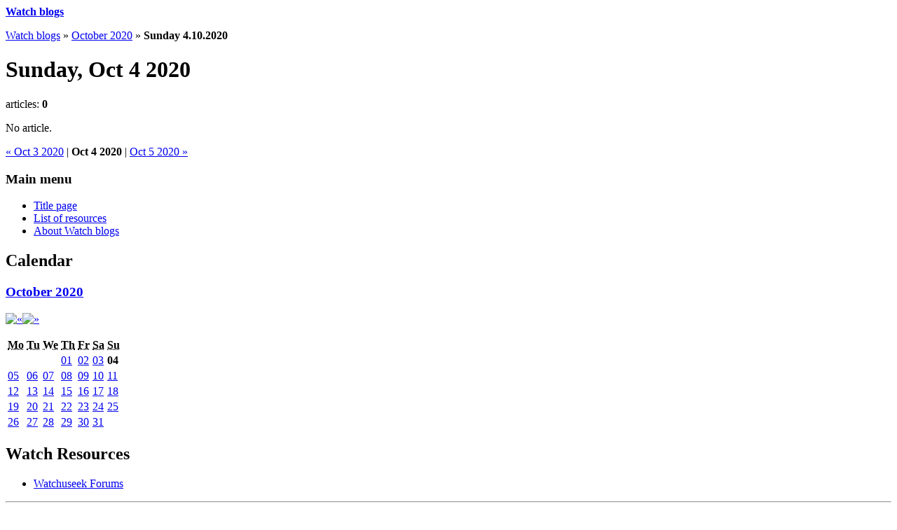

--- FILE ---
content_type: text/html
request_url: https://www.watch-blogs.net/2020/10/04/index.html
body_size: 1497
content:
<!DOCTYPE html PUBLIC "-//W3C//DTD XHTML 1.0 Strict//EN" "http://www.w3.org/TR/xhtml1/DTD/xhtml1-strict.dtd">
<html xmlns="http://www.w3.org/1999/xhtml" xml:lang="cs" lang="cs">
<head>
<meta http-equiv="content-type" content="text/html; charset=utf-8" />
<title>Sunday, Oct 4  2020 | Watch blogs</title>
<style type="text/css" media="screen,projection">  @import 'https://www.watch-blogs.net/_projects/a203/design/watch.css';  </style>
<script type="text/javascript" src="../../../js/antonin.js"></script>
<link rel="home" href="../../../index.html" />
<link rel="up" href="../index.html" />
<link rel="next" href="../05/index.html" /><link rel="prev" href="../03/index.html" /><link rel="first" href="../../../2007/06/19/index.html" /><link rel="last" href="../../../2021/01/27/index.html" /><script type="text/javascript">

  var _gaq = _gaq || [];
  _gaq.push(['_setAccount', 'UA-29549156-1']);
  _gaq.push(['_trackPageview']);

  (function() {
    var ga = document.createElement('script'); ga.type = 'text/javascript'; ga.async = true;
    ga.src = ('https:' == document.location.protocol ? 'https://ssl' : 'http://www') + '.google-analytics.com/ga.js';
    var s = document.getElementsByTagName('script')[0]; s.parentNode.insertBefore(ga, s);
  })();

</script>
</head>

<body class="archiv-day">

<div id="page">
<div id="header">
<div id="title"><strong>
<a href="../../../index.html">Watch blogs<span class="head2"></span></a>
</strong></div>
<div id="motto"></div>

</div>

<div id="drobky">
<p>
<a href="../../../index.html">Watch blogs</a> &raquo;


    <a href="../index.html">October 2020</a> &raquo;
    <strong>Sunday 4.10.2020</strong>
  
</p>

<!--<hr />-->

</div>

<div id="area">
<div id="content">


<div id="pttl">
<h1>Sunday, Oct 4  2020</h1>
<p class="info">articles: <strong>0</strong></p>
</div>

<p>No article.</p>

<div class="pager">
<a href="../03/index.html">&laquo; Oct 3  2020</a> <span class="sep">|</span> <strong>Oct 4  2020</strong> <span class="sep">|</span> <a href="../05/index.html">Oct 5  2020 &raquo;</a></div>

</div>

<div id="bar">
  <div id="menu" class="bari">
<h3>Main menu</h3>
<ul>



<li><a href="../../../index.html">Title page</a></li>
<li><a href="../../../zdroje/index.html">List of resources</a></li>
<li><a href="../../../info/index.html">About Watch blogs</a></li>


</ul>
</div>




<div id="calendar" class="bari">
<h2>Calendar</h2>

<h3><a href="../index.html">October 2020</a></h3><p class="nt">
<a class="asipl" href="../../09/index.html" title="September 2020"><img class="calsip1" src="https://www.watch-blogs.net/_projects/a203/design/img/calsip-left.png" alt=" &laquo; "/></a><a class="asipr" href="../../11/index.html" title="November 2020"><img class="calsip2" src="https://www.watch-blogs.net/_projects/a203/design/img/calsip-right.png" alt=" &raquo; "/></a></p>
 
<table>
<thead>
<tr>
<th><abbr title="Monday">Mo</abbr></th>
<th><abbr title="Tuesday">Tu</abbr></th>
<th><abbr title="Wednesday">We</abbr></th>
<th><abbr title="Thursday">Th</abbr></th>
<th><abbr title="Friday">Fr</abbr></th>
<th><abbr title="Saturday">Sa</abbr></th>
<th><abbr title="Sunday">Su</abbr></th>
</tr>
</thead>
<tbody>
<tr><td></td><td></td><td></td><td><a href="../01/index.html">01</a></td><td><a href="../02/index.html">02</a></td><td><a href="../03/index.html">03</a></td><td><strong>04</strong></td></tr>
<tr><td><a href="../05/index.html">05</a></td><td><a href="../06/index.html">06</a></td><td><a href="../07/index.html">07</a></td><td><a href="../08/index.html">08</a></td><td><a href="../09/index.html">09</a></td><td><a href="../10/index.html">10</a></td><td><a href="../11/index.html">11</a></td></tr>
<tr><td><a href="../12/index.html">12</a></td><td><a href="../13/index.html">13</a></td><td><a href="../14/index.html">14</a></td><td><a href="../15/index.html">15</a></td><td><a href="../16/index.html">16</a></td><td><a href="../17/index.html">17</a></td><td><a href="../18/index.html">18</a></td></tr>
<tr><td><a href="../19/index.html">19</a></td><td><a href="../20/index.html">20</a></td><td><a href="../21/index.html">21</a></td><td><a href="../22/index.html">22</a></td><td><a href="../23/index.html">23</a></td><td><a href="../24/index.html">24</a></td><td><a href="../25/index.html">25</a></td></tr>
<tr><td><a href="../26/index.html">26</a></td><td><a href="../27/index.html">27</a></td><td><a href="../28/index.html">28</a></td><td><a href="../29/index.html">29</a></td><td><a href="../30/index.html">30</a></td><td><a href="../31/index.html">31</a></td><td></td></tr>
</tbody>
</table>

</div>

<div id="menu" class="bari">
<h2>Watch Resources</h2>
<ul>
<li><a href="http://forums.watchuseek.com/">Watchuseek Forums</a></li>
</ul>
</div>

</div>


<div class="hr"><hr /></div>

</div>

<div id="footer">
<p>Copyright &copy; 2007–2014 <a href="http://www.doublesense.cz/">Pachollini</a>. Engine by <a href="http://www.janbien.cz/">Jan Bien</a>.</p>
</div>

</div>


<div id="footcodes">
</div>

</body>
</html>



--- FILE ---
content_type: text/javascript
request_url: https://www.watch-blogs.net/js/antonin.js
body_size: 1109
content:
function klik(aid){
  var imgel = new Image();
  imgel.src = "/_c.php?id=" + aid + "&tm=" + new Date().getTime();
  if (typeof(_uacct)!='undefined') {
    var elid = 'a'+aid;
    var eli = document.getElementById(elid);
    if  (eli) {
      var elia = eli.getElementsByTagName("H3")[0].getElementsByTagName("A")[0];
      var title = encodeURIComponent(elia.innerHTML);
      var track = '/clanek/' + aid + '-' + title;
      urchinTracker(track);
    }
  }
}

function klikbar(aid){
  var imgel = new Image();
  imgel.src = "/_cb.php?id=" + aid + "&tm=" + new Date().getTime();
}

function klikreklama(aid,said) {
  var imgel = new Image();
  imgel.src = "/_cr.php?id=" + aid + "&subid=" + said + "&tm=" + new Date().getTime();
}


function klikad (type,id,num) {
  var track = '/reklama/' + type + '/id:' + id + '/num:' + num;
  urchinTracker(track);
  var local = 'reklama-' + id;
  klikreklama(local,num);
}


function anote_tools() {
  var elemnts = document.getElementsByTagName('DIV');
  for(var i=0; i < elemnts.length; i++) {
    if (elemnts[i].className && elemnts[i].className == "anote") {
      el = elemnts[i];
      sep = document.createElement("SPAN");
      sep.className = 'sep';
      sep.innerHTML = '| ';
      link = document.createElement("A");
      link.innerHTML = 'pomůcky';
      link.blaid = el.id;
      link.href = '#'+el.id;
      link.onclick = function() {
        anote_tool(this.blaid, this);
        return false;
      };
      eltool = el.getElementsByTagName("DIV")[0];
      eltool.appendChild(sep);
      eltool.appendChild(link);
    }
  }
}

function anote_tool(id, src) {
  var elemnts = document.getElementsByTagName('DIV');
  for(var i=0; i < elemnts.length; i++) {
    if (elemnts[i].className && elemnts[i].className == "pomucky") {
      elemnts[i].style.display= 'none';
    }
  }
  var abox = document.getElementById(id);
  var boxid = "linkuj"+id;
  var boxe = document.getElementById(boxid);
  if (boxe) {
    boxe.style.display = 'block';
  }
  else {
    var eli = document.getElementById(id).getElementsByTagName("H3")[0].getElementsByTagName("A")[0];
    if (eli) {
      // var url = escape(eli.href);
      // var title = escape(eli.innerHTML);
      var url = encodeURIComponent(eli.href);
      var title = encodeURIComponent(eli.innerHTML);
      // var x = window.event.clientX;
      // var y = window.event.clientY;
      var x = src.offsetLeft;
      // var y = src.offsetTop;
      var box = document.createElement("DIV");
      box.className = "pomucky";
      box.id = boxid;
      box.style.position = 'absolute';
      box.style.left = x+'px';
      box.style.bottom = "0";
      box.style.zIndex = '99';
      aid = parseInt(id.replace('a',''));
      str = '<ul>';
      if (linkovnik_status(aid)==1) str += '<li><a href="/_linkovnik?id='+aid+'&amp;action=delete">Z linkovníku</a></li>';
      else str += '<li><a href="/_linkovnik?id='+aid+'&amp;action=add">Do linkovníku</a></li>';
      str += '<li><a href="http://del.icio.us/post?url='+url+'&amp;title='+title+'">del.icio.us</a></li>';
      str += '<li><a href="http://linkuj.cz/?id=linkuj&amp;url='+url+'&amp;title='+title+'">Linkuj.cz</a></li>';
      str += '<li class="storno"><a href="#" onclick="document.getElementById(\''+boxid+'\').style.display=\'none\';return false;">zrušit</a></li>';
      str += '</ul>';
      box.innerHTML= str;
      abox.appendChild(box);
    }
  }
  abox.style.visibility = 'hidden';
  abox.style.visibility = 'visible';
}


function linkovnik_status(id) {
  var kolacek = cookie_get('linkovnik');
  if (kolacek) {
    sekanice = kolacek.split(',');
    for (i in sekanice) if (sekanice[i]==id) return 1;
  }
  return 0;
}


function cookie_get(sName) {
  var aCookie = document.cookie.split("; ");
  for (var i=0; i < aCookie.length; i++) {
    var aCrumb = aCookie[i].split("=");
    if (sName == aCrumb[0])
      return unescape(aCrumb[1]);
  }
  return null;
}
